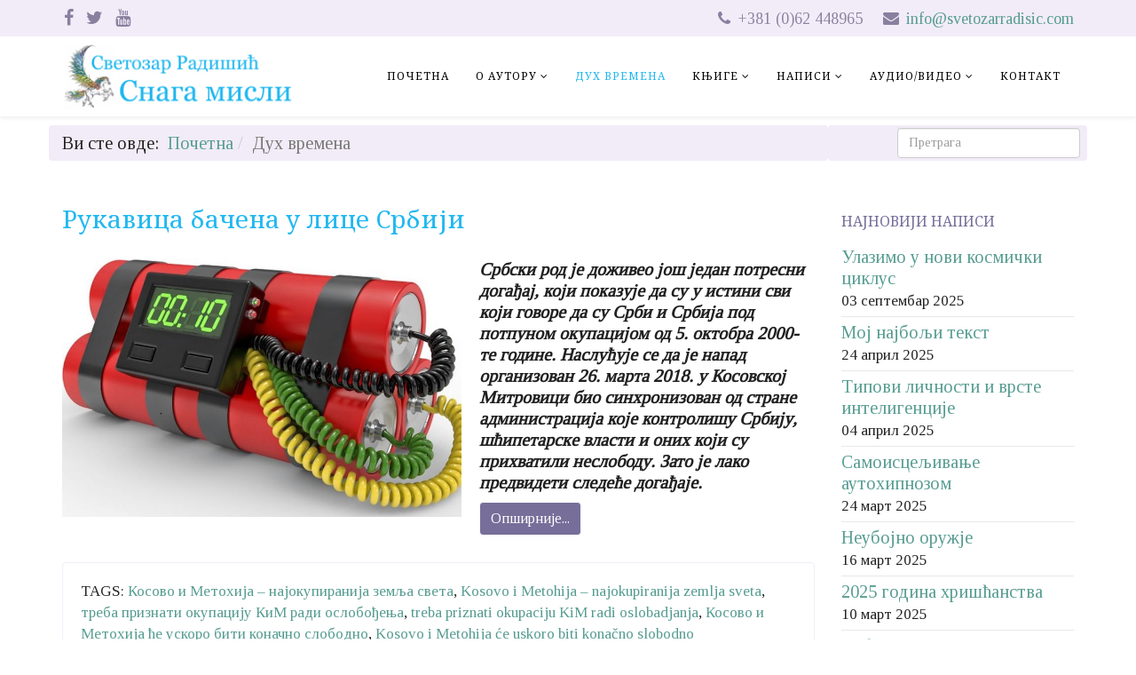

--- FILE ---
content_type: text/html; charset=utf-8
request_url: https://www.svetozarradisic.com/index.php/duh-vremena
body_size: 46221
content:
<!DOCTYPE html>
<html xmlns="http://www.w3.org/1999/xhtml" xml:lang="sr-rs" lang="sr-rs" dir="ltr">
<head>
    <meta http-equiv="X-UA-Compatible" content="IE=edge">
    <meta name="viewport" content="width=device-width, initial-scale=1">
    
    <base href="https://www.svetozarradisic.com/index.php/duh-vremena" />
	<meta http-equiv="content-type" content="text/html; charset=utf-8" />
	<meta name="keywords" content="Svetozar Radišić, Светозар Радишић, снага мисли, књиге, написи, неокортикални рат, стратегија, доктрина, геополитика, ратовање, нови светски поредак, велики брат, утицај на свест, мисли, душа, космос, неоружани облици агресије, српско питање, ћирилица, мисаоно оружје, слобода, истина, језуити, магија, магичност, видео, аудио, поезија, ХААРП, вишекритеријумско програмирање, негативни информациони програми, snaga misli, knjige, napisi, neokortikalni rat, strategiјa, doktrina, geopolitika, ratovanje, novi svetski poredak, veliki brat, uticaј na svest, misli, duša, kosmos, neoružani oblici agresiјe, srpsko pitanje, ćirilica, misaono oružјe, sloboda, istina, јezuiti, magiјa, magičnost, video, audio, poeziјa, HAARP, višekriteriјumsko programiranje, negativni informacioni programi" />
	<meta name="description" content="Стекните увид у књиге и радио и ТВ емисије у којима проф. др. Светозар Радишић образлаже колико су важне истина и слобода, у каквој су вези душа, магија и космос, каква је снага људских мисли, зашто је важно писмо названо ћирилица, због чега треба неговати србски језик, на које начине се утиче на људски мозак и свест људи, шта је и како функционише неокортикални рат, у којем се примењује електромагнетно оружје (попут система ХААРП и СИГИНТ), психоаеросоли, неуролингвистичко програмирање, психосондажа, секте, па чак и мисаоно оружје. У области војних стратегија и доктрина, највећи простор у поменутом опусу заузима геополитика, у којој истражује ратовање, нови светски поредак, коју улоги игра „велики брат“, зашто су опасни језуити итд. Када истражује тзв. србско питање, сматра да су основа свих проблема створени и наслеђени негативни информациони програми и неоружани облици агресије на србски род. Као решења нуди вишекритеријумско програмирање, знање, организованост и мудрост." />
	<title>Књиге - Светозар Радишић</title>
	<link href="/index.php/duh-vremena?format=feed&amp;type=rss" rel="alternate" type="application/rss+xml" title="RSS 2.0" />
	<link href="/index.php/duh-vremena?format=feed&amp;type=atom" rel="alternate" type="application/atom+xml" title="Atom 1.0" />
	<link href="/images/Pegasus1.jpg" rel="shortcut icon" type="image/vnd.microsoft.icon" />
	<link href="https://www.svetozarradisic.com/index.php/component/search/?Itemid=241&amp;format=opensearch" rel="search" title="Претрага" type="application/opensearchdescription+xml" />
	<link href="//fonts.googleapis.com/css?family=Tinos:regular&amp;cyrillic" rel="stylesheet" type="text/css" />
	<link href="//fonts.googleapis.com/css?family=Noto+Serif:regular&amp;cyrillic" rel="stylesheet" type="text/css" />
	<link href="/templates/shaper_helix3/css/bootstrap.min.css" rel="stylesheet" type="text/css" />
	<link href="/templates/shaper_helix3/css/font-awesome.min.css" rel="stylesheet" type="text/css" />
	<link href="/templates/shaper_helix3/css/legacy.css" rel="stylesheet" type="text/css" />
	<link href="/templates/shaper_helix3/css/template.css" rel="stylesheet" type="text/css" />
	<link href="/templates/shaper_helix3/css/presets/preset1.css" rel="stylesheet" type="text/css" class="preset" />
	<link href="/templates/shaper_helix3/css/custom.css" rel="stylesheet" type="text/css" />
	<link href="/plugins/content/al_facebook_comments/assets/css/style.css" rel="stylesheet" type="text/css" />
	<style type="text/css">
#scrollToTop {
	cursor: pointer;
	font-size: 0.9em;
	position: fixed;
	text-align: center;
	z-index: 9999;
	-webkit-transition: background-color 0.2s ease-in-out;
	-moz-transition: background-color 0.2s ease-in-out;
	-ms-transition: background-color 0.2s ease-in-out;
	-o-transition: background-color 0.2s ease-in-out;
	transition: background-color 0.2s ease-in-out;

	background: #776e9a;
	color: #ffffff;
	border-radius: 3px;
	padding-left: 12px;
	padding-right: 12px;
	padding-top: 12px;
	padding-bottom: 12px;
	right: 20px; bottom: 20px;
}

#scrollToTop:hover {
	background: #f08c46;
	color: #ffffff;
}

#scrollToTop > img {
	display: block;
	margin: 0 auto;
}body{font-family:Tinos, sans-serif; font-size:20px; font-weight:normal; }h1{font-family:Noto Serif, sans-serif; font-size:32px; font-weight:normal; }h2{font-family:Noto Serif, sans-serif; font-size:28px; font-weight:normal; }h3{font-family:Noto Serif, sans-serif; font-size:26px; font-weight:normal; }h4{font-family:Noto Serif, sans-serif; font-size:24px; font-weight:normal; }h5{font-family:Noto Serif, sans-serif; font-size:22px; font-weight:normal; }h6{font-family:Tinos, sans-serif; font-size:20px; font-weight:normal; }.sp-megamenu-parent{font-family:Noto Serif, sans-serif; font-size:17px; font-weight:normal; }html {
    scroll-behavior: smooth;
    }
	
body {
    color: #212121;
}

a, a:hover, a:focus, a:active {
    text-decoration: none;
}

a:hover > img {
    border: 1px solid #F08C46;
}

a, .sp-module ul > li > a {
    transition: color 400ms ease 0s, background-color 400ms ease 0s;
}

a, .sp-module ul > li > a, .sp-module .latestnews > div > a {
    color: #569C91;
}

a:hover, .sp-module ul > li > a:hover, ul.social-icons > li a:hover, .sp-module .latestnews > div > a:hover {
    color: #F08C46;
}

h1 {
    margin: 0 0 30px 0;
    color: #22b8f0;
}

h2 {
    margin: 15px 0 30px 0;
    color: #22b8f0;
}

h3 {
    margin: 30px 0 20px 0;
    color: #22b8f0;
}

h4 {
    margin: 25px 0 20px 0;
    color: #22b8f0;
}

h5 {
    margin: 15px 0 10px 0;
    color: #22b8f0;
}

h6 {
    margin: 20px 0 10px 0;
    font-weight: 600;
    font-style: italic;
    line-height: 140%;
    color: #22b8f0;
}

#sp-top-bar, .breadcrumb {
    background-color: #F2ECF8 !important;
}

#sp-top-bar {
    color: #89809F !important;
}

ul.social-icons > li a {
    color: #89809f;
}

.sp-megamenu-parent .sp-dropdown .sp-dropdown-inner {
    padding: 10px;
}

.sp-megamenu-parent .sp-dropdown li.sp-menu-item > a:hover {
    background: #F08C46 none repeat scroll 0 0;
}

#sp-slider {
    margin-top: 20px;
}

#sp-modul2 {
    margin-top: 10px;
}

#sp-main-body {
    padding: 0 0 100px 0;
}

#sp-footer {
    background: #F2ECF8 none repeat scroll 0 0;
	color: #999999;
}

/*-- Formatiranje audio-video fajlova --*/

.div-box {
    min-height: 130px;
	line-height: 1.3;
    padding: 10px;
    text-align: left;
    background: #F2ECF8;
    border-radius: 4px;
	font-size: 90%;
}

.div-box h4 {
	font-size: 120%;
	margin: 0 0 10px 0;
}

.div-box a {
	font-size: 120%;
}

.div-box p {
	margin: 10px 0 0 0;
}

.div-box img {
    float: left;
    margin: 0 10px 0 0;
}

.div-video {
	float: left;
    min-height: 130px;
	width: 48%;
    padding: 10px;
    background: #F2ECF8;
    border-radius: 4px;
}

.col-half-first, .col-half-last {
    float: left;
    max-width: 47%;
}

.col-half-first {
    margin-right: 30px;
}

@media only screen and (-webkit-min-device-pixel-ratio: 1.5),only screen and (-moz-min-device-pixel-ratio: 1.5),only screen and (-o-min-device-pixel-ratio: 1.5),only screen and (min-device-pixel-ratio: 1.5) {
	.div-box {
        width: 100%;
        min-height: 150px;
    }
	
	.div-video {
		width: 100%;
		margin-bottom: 20px;
	}
	
    .col-half-first, .col-half-last {
		float: left;
		max-width: 100%;
        margin-right: 0;
    }
}

@media (max-width: 768px) {
    .div-box {
        width: 100%;
        min-height: 150px;
    }
	
	.div-video {
		width: 100%;
		margin-bottom: 20px;
	}
	
    .col-half-first, .col-half-last {
		float: left;
		max-width: 100%;
        margin-right: 0;
    }
}

/*-- Ispravka prikaza menija na tabletu --*/

@media (max-width: 1000px) {
    .visible-xs {
        display: block !important
    }
    table.visible-xs {
        display: table
    }
    tr.visible-xs {
        display: table-row !important
    }
    th.visible-xs, td.visible-xs {
        display: table-cell !important
    }
    .visible-xs-block {
        display: block !important
    }
    .visible-xs-inline {
        display: inline !important
    }
    .visible-xs-inline-block {
        display: inline-block !important
    }
    .hidden-xs {
        display: none !important
    }
}

/*-- Korektura polja u kontakt formularu na smartfonu --*/

@media (max-width: 768px) {
	.form-horizontal .control-label {
		text-align: left;
	}
	.form-horizontal .controls {
		margin-left: 0;
	}
}

/*-- Korektura pozicije "to top" na tabletu i smartfonu --*/

#scrollToTop {
    bottom: 45px;
}

/*-- Korektura pozicije i velicine "pretrage" na tabletu i smartfonu --*/

@media (min-width: 992px) {
	.col-md-2, .col-sm-2 {
		width: 81%;
		padding-left: 0;
		padding-right: 0;
	}
	.col-md-10, .col-sm-10 {
		width: 19%;
		padding-left: 0;
		padding-right: 0;
	}
}

@media (min-width: 768px) {
	.col-md-2, .col-sm-2 {
		width: 75%;
		padding-left: 0;
		padding-right: 0;
	}
	.col-md-10, .col-sm-10 {
		width: 25%;
		padding-left: 0;
		padding-right: 0;
	}
}

@media (max-width: 768px) {
	.col-md-2, .col-sm-2 {
		width: 100%;
		padding-left: 0;
		padding-right: 0;
	}
	.col-md-10, .col-sm-10 {
		width: 100%;
		padding-left: 0;
		padding-right: 0;
	}
}

/*-- Korektura visine redova u modulu Najcitaniji clanci --*/

.sp-module ul > li, .sp-module ul > li > a {
    line-height: 1.2;
}

.sp-module ul > li {
    padding: 6px 0;
}

.entry-header {
    clear: left;
    padding-top: 15px;
}

.entry-header h2 a {
    font-size: 30px;
    line-height: 1;
    margin: 8px 0;
    color: #22b8f0;
}

.sp-module .sp-module-title {
    font-size: 16px;
    line-height: 1em;
    color: #776E9A;
}

/*-- Rastojanja u desnom stupcu --*/

#sp-right {
	margin-top:40px;
}

.sp-module {
    margin-top: 40px;
}

/*-- Formatiranje pretrage --*/

#sp-search {
    background-color: #F2ECF8;
    border-radius: 4px;
    padding: 3px 8px 3px 0;
}

.search {
    float: right;
    background-color: #F2ECF8;
}

/*-- Formatiranje button-a --*/

.hasPopover, .category-name a  {
	display: inline !important;
}

.btn-group {
	display: inline-block !important;
}

.btn, .btn a, .btn-default, .btn-primary, .sppb-btn-primary, .pager li > a, .pager li > span {
    background-color: #776e9a;
    border-color: #ffffff;
    color: #ffffff;
}

.btn {
    font-size: 16px;
    font-weight: normal;
    line-height: 1.5;
    margin: 0 0 20px 0;
}

.btn:hover, .btn:focus, .btn.focus, .btn-default:hover, .btn-default:focus, .btn-default.focus, .btn-default:active, .btn-default.active, .btn-primary:hover, .sppb-btn-primary:hover, .pager li > a:hover, .pager li > span:hover, .btn-group.open .dropdown-toggle, .btn .dropdown-toggle:hover {
    background-color: #F08C46;
    border-color: #ffffff;
    color: #ffffff;
}

.pdf {
    font-size: 16px;
    font-weight: normal;
    line-height: 1.5;
    margin: 10px 0 20px 0;
    background-color: #776e9a;
    border-color: #ffffff;
    color: #ffffff;
    display: inline-block;
    text-align: center;
    vertical-align: middle;
    -ms-touch-action: manipulation;
    touch-action: manipulation;
    cursor: pointer;
    background-image: none;
    border: 1px solid transparent;
    white-space: nowrap;
    padding: 6px 12px;
    border-radius: 4px;
    -webkit-user-select: none;
    -moz-user-select: none;
    -ms-user-select: none;
    user-select: none;
}

.pdf:hover {
    background-color: #F08C46;
    border-color: #ffffff;
    color: #ffffff;
}

.pdf a {
    color: #ffffff;
}

article.item {
    margin-bottom: 0;
}

.pager li > a, .pager li > span, #scrollToTop {
    border-radius: 4px;
}

.ot_logo_scroller {
	margin-bottom: 50px;
}

.the-carousel .ot_content {
    margin: 10px !important;
	display: inline !important;
}

.omega-powered {
	display: none;
}

#sp-position7 {
	margin-top: -50px;
}

/*-- Formatiranje listanja stranica --*/

.pagination > .active > a, .pagination > .active > span, .pagination > .active > a:hover, .pagination > .active > span:hover, .pagination > .active, .pagination > li > a:hover, .pagination > li > span:hover {
    background-color: #F08C46;
    border-color: #F08C46;
    color: #ffffff;
}

.pagination-wrapper {
	margin: 20px 0 0 0;
}

.pager {
	padding: 30px 0 0 0;
    clear: left;
}

/*-- Formatiranje tabova --*/

.tab {
	clear: left;
	margin: 30px 0 0 0;
}

.rl_tabs.outline_content > .tab-content > .tab-pane {
    padding: 25px;
}

.rl_tabs-responsive:last-child, .rl_tabs:last-child {
    margin-bottom: 30px;
}

.rl_tabs > ul.nav-tabs > li > a:hover, .rl_tabs > ul.nav-tabs > li.active > a {
    background-color: #F08C46;
    border: 1px solid #F08C46;
    color: #ffffff;
}

.rl_tabs > ul.nav-tabs > li > a, .rl_tabs > ul.nav-tabs > li > a:hover {
    background-color: #776e9a;
    color: #ffffff;
}

.rl_tabs > ul.nav-tabs > li > a:hover {
    background-color: #F08C46;
    color: #ffffff;
}

.rl_tabs.outline_content > .tab-content {
    border: 1px solid #F08C46;
    border-radius: 0 4px 4px 4px;
    margin: 0;
}

.rl_tabs.top>ul.nav-tabs>li>a:focus, .rl_tabs.top>ul.nav-tabs>li.active>a:focus {
	-webkit-box-shadow: none;
	-moz-box-shadow: none;
	box-shadow: none;
}

.rl_tabs .nav-tabs > li.active > a, .rl_tabs .nav-tabs > li.active > a:hover {
    background-color: #F08C46;
    border: 1px solid #F08C46;
    color: #ffffff;
    cursor: default;
}

.rl_tabs.outline_handles ul.nav-tabs > li a, .rl_tabs.outline_handles ul.nav-tabs > li a:hover {
    border: 1px solid #ffffff;
}

.rl_tabs > ul.nav-tabs > li > a:hover {
    color: #ffffff;
}

/*-- Slajder --*/

.theme-default .nivoSlider {
    box-shadow: 0 2px 5px 0 #4a4a4a;
    margin-bottom: 0 0 10px 0;
    border-radius: 4px;
}

/*--  Velicina fontova u filterima za arhivu --*/

.chzn-container {
    font-size: 15px;
}

/*-- Kontejner za FB komentare --*/

.al_comments_container {
    margin: 0 0 30px;
    border: 1px solid #EEEEEE;
    border-radius: 4px 4px 0 0;
    padding: 20px;
}

/*-- Kontejner za tagove --*/

.tags {
	margin-top:0;
    border: 1px solid #F2ECF8;
    border-radius: 4px;
    padding: 20px;
	font-size: 85%;
	clear: left;
}

.tags > span {
    letter-spacing: 0;
}

/*-- Rastojanje za "Opsirnije" --*/

.readmore {
    margin-bottom: 10px;
}

/*-- Formatiranje za "Player" --*/

.mejs-container {
    background: #22b8f0 none repeat scroll 0 0;
}

.mejs-controls .mejs-time-rail .mejs-time-current {
    background: rgba(0, 0, 0, 0) linear-gradient(rgba(234, 146, 84, 0.8), rgba(240, 140, 70, 0.8)) repeat scroll 0 0;
    width: 0;
}

.mejs-controls .mejs-time-rail .mejs-time-loaded {
    background: rgba(0, 0, 0, 0) linear-gradient(rgba(133, 125, 168, 0.8), rgba(119, 110, 154, 0.8)) repeat scroll 0 0;
    width: 0;
}

.addthis-smartlayers, div#at4-follow, div#at4-share, div#at4-thankyou, div#at4-whatsnext {
    margin-top: 50px !important;
}

.offcanvas-menu .offcanvas-inner {
    padding: 20px 20px 50px;
}

.entry-header {
    margin-bottom: 0;
}

.search-results, #searchForm {
    background-color: #ffffff;
    padding: 15px;
}

.page-title {
    background-color: #ffffff;
}

.input-mini {
    width: 80px;
}#sp-top-bar{ background-color:#f5f5f5;color:#999999; }
	</style>
	<script type="application/json" class="joomla-script-options new">{"csrf.token":"98d3cf805f8b6d028ce1621a209a8646","system.paths":{"root":"","base":""}}</script>
	<script src="/media/system/js/mootools-core.js?ef01f402cd0491d23cedf9cc8c0daf81" type="text/javascript"></script>
	<script src="/media/system/js/core.js?ef01f402cd0491d23cedf9cc8c0daf81" type="text/javascript"></script>
	<script src="/media/system/js/mootools-more.js?ef01f402cd0491d23cedf9cc8c0daf81" type="text/javascript"></script>
	<script src="/media/plg_system_sl_scrolltotop/js/scrolltotop_mt.js" type="text/javascript"></script>
	<script src="/media/jui/js/jquery.min.js?ef01f402cd0491d23cedf9cc8c0daf81" type="text/javascript"></script>
	<script src="/media/jui/js/jquery-noconflict.js?ef01f402cd0491d23cedf9cc8c0daf81" type="text/javascript"></script>
	<script src="/media/jui/js/jquery-migrate.min.js?ef01f402cd0491d23cedf9cc8c0daf81" type="text/javascript"></script>
	<script src="/media/system/js/caption.js?ef01f402cd0491d23cedf9cc8c0daf81" type="text/javascript"></script>
	<script src="/templates/shaper_helix3/js/bootstrap.min.js" type="text/javascript"></script>
	<script src="/templates/shaper_helix3/js/jquery.sticky.js" type="text/javascript"></script>
	<script src="/templates/shaper_helix3/js/main.js" type="text/javascript"></script>
	<script type="text/javascript">
document.addEvent('domready', function() {
	new Skyline_ScrollToTop({
		'image':		'',
		'text':			'На почетак',
		'title':		'',
		'className':	'scrollToTop',
		'duration':		500,
		'transition':	Fx.Transitions.linear
	});
});jQuery(window).on('load',  function() {
				new JCaption('img.caption');
			});jQuery(function($){ initTooltips(); $("body").on("subform-row-add", initTooltips); function initTooltips (event, container) { container = container || document;$(container).find(".hasTooltip").tooltip({"html": true,"container": "body"});} });
	</script>
	<meta property="og:type" content="website"/>
<meta property="og:image" content="/images/Bomba---Eksploziv.jpg"/>
<meta property="og:url" content="https://www.svetozarradisic.com/index.php/duh-vremena"/>
<meta property="og:title" content="Књиге - Светозар Радишић"/>
	
	<meta property="og:description" content="Стекните увид у књиге и радио и ТВ емисије у којима проф. др. Светозар Радишић образлаже колико су важне истина и слобода, у каквој су вези душа, магија и космос, каква је снага људских мисли, зашто је важно писмо названо ћирилица, због чега треба неговати србски језик, на које начине се утиче на људски мозак и свест људи, шта је и како функционише неокортикални рат, у којем се примењује електромагнетно оружје (попут система ХААРП и СИГИНТ), психоаеросоли, неуролингвистичко програмирање, психосондажа, секте, па чак и мисаоно оружје. У области војних стратегија и доктрина, највећи простор у поменутом опусу заузима геополитика, у којој истражује ратовање, нови светски поредак, коју улоги игра „велики брат“, зашто су опасни језуити итд. Када истражује тзв. србско питање, сматра да су основа свих проблема створени и наслеђени негативни информациони програми и неоружани облици агресије на србски род. Као решења нуди вишекритеријумско програмирање, знање, организованост и мудрост." />
<meta property="og:locale" content="en_US"/>
<meta property="og:site_name" content=""/>
<meta property="fb:admins" content=""/>
<meta property="fb:app_id" content="1834914153442738"/>

   
    </head>
<body class="site com-content view-category layout-blog no-task itemid-241 sr-rs ltr  sticky-header layout-fluid">
    <div class="body-innerwrapper">
        <section id="sp-top-bar"><div class="container"><div class="row"><div id="sp-top1" class="col-sm-6 col-md-6"><div class="sp-column "><ul class="social-icons"><li><a target="_blank" href="https://www.facebook.com/RadisicSvetozar?fref=ts"><i class="fa fa-facebook"></i></a></li><li><a target="_blank" href="https://twitter.com"><i class="fa fa-twitter"></i></a></li><li><a target="_blank" href="https://www.youtube.com/channel/UCTWVl5IO5eAq9sQPMqAaLEQ"><i class="fa fa-youtube"></i></a></li></ul><div class="sp-module "><div class="sp-module-content">

<div class="custom"  >
	<!-- Go to www.addthis.com/dashboard to customize your tools -->
<script src="//s7.addthis.com/js/300/addthis_widget.js#pubid=ra-582172cb805a7e0e" type="text/javascript"></script></div>
</div></div></div></div><div id="sp-top2" class="col-sm-6 col-md-6"><div class="sp-column "><ul class="sp-contact-info"><li class="sp-contact-phone"><i class="fa fa-phone"></i> +381 (0)62 448965</li><li class="sp-contact-email"><i class="fa fa-envelope"></i> <a href="mailto:info@svetozarradisic.com">info@svetozarradisic.com</a></li></ul></div></div></div></div></section><header id="sp-header"><div class="container"><div class="row"><div id="sp-logo" class="col-xs-8 col-sm-3 col-md-3"><div class="sp-column "><a class="logo" href="/"><h1><img class="sp-default-logo hidden-xs" src="/images/logo_svetozar_radisic_80x270.jpg" alt="Проф. др. Светозар Радишић"><img class="sp-retina-logo hidden-xs" src="/images/logo_svetozar_radisic_80x270.jpg" alt="Проф. др. Светозар Радишић" width="270" height="80"><img class="sp-default-logo visible-xs" src="/images/logo_svetozar_radisic_80x270.jpg" alt="Проф. др. Светозар Радишић"></h1></a></div></div><div id="sp-menu" class="col-xs-4 col-sm-9 col-md-9"><div class="sp-column ">			<div class='sp-megamenu-wrapper'>
				<a id="offcanvas-toggler" class="visible-xs" href="#"><i class="fa fa-bars"></i></a>
				<ul class="sp-megamenu-parent menu-fade hidden-xs"><li class="sp-menu-item"><a  href="/index.php" >Почетна</a></li><li class="sp-menu-item sp-has-child"><a  href="/index.php/o-autoru" >О аутору</a><div class="sp-dropdown sp-dropdown-main sp-menu-right" style="width: 240px;"><div class="sp-dropdown-inner"><ul class="sp-dropdown-items"><li class="sp-menu-item"><a  href="/index.php/o-autoru/допринос-теорији-ратовања" >Допринос теорији ратовања</a></li></ul></div></div></li><li class="sp-menu-item current-item active"><a  href="/index.php/duh-vremena" >Дух времена</a></li><li class="sp-menu-item sp-has-child"><a  href="/index.php/knjige" >Књиге</a><div class="sp-dropdown sp-dropdown-main sp-menu-right" style="width: 240px;"><div class="sp-dropdown-inner"><ul class="sp-dropdown-items"><li class="sp-menu-item"><a  href="/index.php/knjige/poezija" >Поезија</a></li></ul></div></div></li><li class="sp-menu-item sp-has-child"><a  href="/index.php/napisi" >Написи</a><div class="sp-dropdown sp-dropdown-main sp-menu-center" style="width: 240px;left: -120px;"><div class="sp-dropdown-inner"><ul class="sp-dropdown-items"><li class="sp-menu-item"><a  href="/index.php/napisi/geopolitika" >Геополитика</a></li><li class="sp-menu-item"><a  href="/index.php/napisi/o-ratovanju" >О ратовању</a></li><li class="sp-menu-item"><a  href="/index.php/napisi/strategije-i-doktrine" >Стратегије и доктрине</a></li><li class="sp-menu-item"><a  href="/index.php/napisi/uticaj-na-svest-misli-dusu-i-mozak-ljudi" >Утицај на свест, мисли, душу и мозак људи</a></li></ul></div></div></li><li class="sp-menu-item sp-has-child"><a  href="/index.php/audio-video" >Аудио/Видео</a><div class="sp-dropdown sp-dropdown-main sp-menu-right" style="width: 240px;"><div class="sp-dropdown-inner"><ul class="sp-dropdown-items"><li class="sp-menu-item"><a  href="/index.php/audio-video/audio-prilozi" >Аудио прилози</a></li><li class="sp-menu-item"><a  href="/index.php/audio-video/video-prilozi" >Видео прилози</a></li></ul></div></div></li><li class="sp-menu-item"><a  href="/index.php/kontakt" >Контакт</a></li></ul>			</div>
		</div></div></div></div></header><section id="sp-modul2"><div class="container"><div class="row"><div id="sp-breadcrumb" class="col-sm-2 col-md-2"><div class="sp-column "><div class="sp-module "><div class="sp-module-content">
<ol class="breadcrumb">
	<span>Ви сте овде: &#160;</span><li><a href="/index.php" class="pathway">Почетна</a></li><li class="active">Дух времена</li></ol>
</div></div></div></div><div id="sp-search" class="col-sm-10 col-md-10"><div class="sp-column "><div class="sp-module "><div class="sp-module-content"><div class="search">
	<form action="/index.php/duh-vremena" method="post">
		<input name="searchword" id="mod-search-searchword" maxlength="200"  class="inputbox search-query" type="text" size="30" placeholder="Претрага" />		<input type="hidden" name="task" value="search" />
		<input type="hidden" name="option" value="com_search" />
		<input type="hidden" name="Itemid" value="241" />
	</form>
</div>
</div></div></div></div></div></div></section><section id="sp-main-body"><div class="container"><div class="row"><div id="sp-component" class="col-sm-9 col-md-9"><div class="sp-column "><div id="system-message-container">
	</div>
<div class="blog" itemscope itemtype="http://schema.org/Blog">
	
	
	
			<div class="category-desc clearfix">
								</div>
	
	
				<div class="items-leading clearfix">
							<article class="item leading-0"
					itemprop="blogPost" itemscope itemtype="http://schema.org/BlogPosting">
					


<div class="entry-header">

	
		
	
</div>




<h2>Рукавица бачена у лице Србији</h2>
<p><img src="/images/Bomba---Eksploziv.jpg" width="450" height="291" alt="Bomba Eksploziv" title="Сједињене Државе настављају бомбашке нападе на Србе" style="margin: 0px 20px 20px 0px; float: left;" /><strong><em>Србски род је доживео још један потресни догађај, који показује да су у истини сви који говоре да су Срби и Србија под потпуном окупацијом од 5. октобра 2000-те године. Наслућује се да је напад организован 26. марта 2018. у Косовској Митровици био синхронизован од стране администрација које контролишу Србију, шћипетарске власти и оних који су прихватили неслободу. Зато је лако предвидети следеће догађаје. </em></strong></p>



	
<p class="readmore">
	<a class="btn btn-default" href="/index.php/duh-vremena/359-rukavica-bacena-u-lice-srbiji" itemprop="url">
		Опширније...	</a>
</p>



		<div class="tags">
	    <span>Tags: </span>
																	<a href="/index.php/component/tags/tag/косово-и-метохија-–-најокупиранија-земља-света" class="" rel="tag">Косово и Метохија – најокупиранија земља света</a>,																				<a href="/index.php/component/tags/tag/kosovo-i-metohija-–-najokupiranija-zemlja-sveta" class="" rel="tag">Kosovo i Metohija – najokupiranija zemlja sveta</a>,																				<a href="/index.php/component/tags/tag/треба-признати-окупацију-ким-ради-ослобођења" class="" rel="tag">треба признати окупацију КиМ ради ослобођења</a>,																				<a href="/index.php/component/tags/tag/treba-priznati-okupaciju-kim-radi-oslobadjanja" class="" rel="tag">treba priznati okupaciju KiM radi oslobadjanja</a>,																				<a href="/index.php/component/tags/tag/косово-и-метохија-ће-ускоро-бити-коначно-слободно" class="" rel="tag">Косово и Метохија ће ускоро бити коначно слободно</a>,																				<a href="/index.php/component/tags/tag/kosovo-i-metohija-će-uskoro-biti-konačno-slobodno" class="" rel="tag">Kosovo i Metohija će uskoro biti konačno slobodno</a>						</div>

				</article>
											<article class="item leading-1"
					itemprop="blogPost" itemscope itemtype="http://schema.org/BlogPosting">
					


<div class="entry-header">

	
		
	
</div>




<h2>Време смутње и побуне</h2>
<p><img src="/images/Smutnja.jpg" width="450" height="300" alt="Smutnja" title="Време смутње у Срба постаје вечност" style="margin: 0px 20px 20px 0px; float: left;" />Историјско убрзано и згуснуто време одликује све већи број догађаја у јединици времена. Тако је у свету, Европи, на Балкану, па и у Србији. Када се процеси посматрају кроз призму вечитог специјалног рата, који је оубичајен на планети Земљи, онда није чудно што се у кратком раздобљу догађају несхватљиве грешке власти, неразјашњена политичка убиства, протести без вођа, претње слободоумним људима, млаки штрајкови, нескривене провокације окупатора...</p>
<p>Основно питање је, увек без одговора: ко стоји иза смутње и ко изазива зло? Неспорно је само то да језуитско-вавилонско-мормонској елити, која влада светом „из сенке“, одговара систем, који је наговестио Орвел, а који све више подсећа на погубни неоробовласнички поредак. Будући да је јасно да је пред људским родом (и свим Божјим створењима) амбис, природно је да људи осећају да простор/време за даље узмицање не постоји, односно да је измена система неминовна и да је за то потребно променити начин размишљања. Да ли је човек дорастао том изазову и искушењу и да ли се довољно освестио? Имао сам част да на неки начин учествујем у неминовној фази освешћивања, па следе два моја става објављена средином јуна 2018. године.</p>



	
<p class="readmore">
	<a class="btn btn-default" href="/index.php/duh-vremena/369-vreme-smutnje-i-pobune" itemprop="url">
		Опширније...	</a>
</p>



		<div class="tags">
	    <span>Tags: </span>
																	<a href="/index.php/component/tags/tag/време-смутње-у-срба-постаје-вечност" class="" rel="tag">Време смутње у Срба постаје вечност</a>,																				<a href="/index.php/component/tags/tag/vreme-smutnje-u-srba-postaje-večnost" class="" rel="tag">Vreme smutnje u Srba postaje večnost</a>,																				<a href="/index.php/component/tags/tag/пети-октобар-2000-те-је-побуна-подржана-споља" class="" rel="tag">Пети октобар 2000-те је побуна подржана споља</a>,																				<a href="/index.php/component/tags/tag/peti-oktobar-2000-te-je-pobuna-podržana-spolja" class="" rel="tag">Peti oktobar 2000-te je pobuna podržana spolja</a>,																				<a href="/index.php/component/tags/tag/протести-могу-да-оснаже-само-уз-подршку-најмоћнијих" class="" rel="tag">Протести могу да оснаже само уз подршку најмоћнијих</a>,																				<a href="/index.php/component/tags/tag/protesti-mogu-da-osnaže-samo-uz-podršku-najmoćnijih" class="" rel="tag">Protesti mogu da osnaže samo uz podršku najmoćnijih</a>						</div>

				</article>
									</div><!-- end items-leading -->
	
	
																	<div class="items-row row-0 row clearfix">
						<div class="col-sm-6">
				<article class="item column-1"
					itemprop="blogPost" itemscope itemtype="http://schema.org/BlogPosting">
					


<div class="entry-header">

	
		
	
</div>




<h2>Нешто шкрипи у државама србским</h2>
<p><img src="/images/Hitler-i-Musolini.jpg" width="450" height="337" alt="Hitler i Musolini" title="Сигурни са народом" style="margin: 0px 20px 20px 0px; float: left;" />Човечанство се навикло да живи у опасности. Уверени да ће се на крају крајева све некако добро завршити и да ће превагнути мирно решење, људи олако схватају догађаје које би на почетку 21. века требало да изазову панику у свету, будући да се дословно понавља прошлост. Тако је било пред оба светска рата. Постоји занимљива супротност између наводног и/или стварног страховања оних којим владају и народне мирноће.</p>



	
<p class="readmore">
	<a class="btn btn-default" href="/index.php/duh-vremena/391-nesto-skripi-u-drzavama-srbskim" itemprop="url">
		Опширније...	</a>
</p>



		<div class="tags">
	    <span>Tags: </span>
																	<a href="/index.php/component/tags/tag/срби-су-увек-поштовали-французе" class="" rel="tag">Срби су увек поштовали Французе</a>,																				<a href="/index.php/component/tags/tag/srbi-su-uvek-poštovali-francuze" class="" rel="tag">Srbi su uvek poštovali Francuze</a>,																				<a href="/index.php/component/tags/tag/срби-су-увек-поштовали-американце" class="" rel="tag">Срби су увек поштовали Американце</a>,																				<a href="/index.php/component/tags/tag/srbi-su-uvek-poštovali-amerikance" class="" rel="tag">Srbi su uvek poštovali Amerikance</a>,																				<a href="/index.php/component/tags/tag/срби-су-увек-волели-русе" class="" rel="tag">Срби су увек волели Русе</a>,																				<a href="/index.php/component/tags/tag/srbi-su-uvek-voleli-ruse" class="" rel="tag">Srbi su uvek voleli Ruse</a>						</div>

				</article>
				<!-- end item -->
							</div><!-- end col-sm-* -->
							</div><!-- end row -->
						
	
		</div></div></div><div id="sp-right" class="col-sm-3 col-md-3"><div class="sp-column "><div class="sp-module "><h3 class="sp-module-title">Најновији написи</h3><div class="sp-module-content"><div class="latestnews">
	<div itemscope itemtype="http://schema.org/Article">
		<a href="/index.php/napisi/uticaj-na-svest-misli-dusu-i-mozak-ljudi/493-ulazimo-u-novi-kosmicki-ciklus" itemprop="url">
			<span itemprop="name">
				Улазимо у нови космички циклус			</span>
		</a>
		<small>03 септембар 2025</small>
	</div>
	<div itemscope itemtype="http://schema.org/Article">
		<a href="/index.php/napisi/uticaj-na-svest-misli-dusu-i-mozak-ljudi/492-moj-najbolji-tekst" itemprop="url">
			<span itemprop="name">
				Мој најбољи текст			</span>
		</a>
		<small>24 април 2025</small>
	</div>
	<div itemscope itemtype="http://schema.org/Article">
		<a href="/index.php/napisi/uticaj-na-svest-misli-dusu-i-mozak-ljudi/491-tipovi-licnosti-i-vrste-inteligencije" itemprop="url">
			<span itemprop="name">
				Типови личности и врсте интелигенције			</span>
		</a>
		<small>04 април 2025</small>
	</div>
	<div itemscope itemtype="http://schema.org/Article">
		<a href="/index.php/napisi/uticaj-na-svest-misli-dusu-i-mozak-ljudi/490-samoisceljivanje-autohipnozom" itemprop="url">
			<span itemprop="name">
				Самоисцељивање аутохипнозом			</span>
		</a>
		<small>24 март 2025</small>
	</div>
	<div itemscope itemtype="http://schema.org/Article">
		<a href="/index.php/napisi/geopolitika/489-neubojno-oruzje" itemprop="url">
			<span itemprop="name">
				Неубојно оружје			</span>
		</a>
		<small>16 март 2025</small>
	</div>
	<div itemscope itemtype="http://schema.org/Article">
		<a href="/index.php/napisi/geopolitika/488-2025-godina-hriscanstva" itemprop="url">
			<span itemprop="name">
				2025 година хришћанства			</span>
		</a>
		<small>10 март 2025</small>
	</div>
	<div itemscope itemtype="http://schema.org/Article">
		<a href="/index.php/napisi/geopolitika/487-informacije" itemprop="url">
			<span itemprop="name">
				Информације 			</span>
		</a>
		<small>10 март 2025</small>
	</div>
	<div itemscope itemtype="http://schema.org/Article">
		<a href="/index.php/napisi/geopolitika/486-bog" itemprop="url">
			<span itemprop="name">
				Бог			</span>
		</a>
		<small>09 март 2025</small>
	</div>
	<div itemscope itemtype="http://schema.org/Article">
		<a href="/index.php/napisi/geopolitika/485-rat" itemprop="url">
			<span itemprop="name">
				Рат			</span>
		</a>
		<small>09 март 2025</small>
	</div>
	<div itemscope itemtype="http://schema.org/Article">
		<a href="/index.php/napisi/geopolitika/484-kosmicki-ciklusi" itemprop="url">
			<span itemprop="name">
				Космички циклуси			</span>
		</a>
		<small>09 март 2025</small>
	</div>
</div>
</div></div><div class="sp-module "><h3 class="sp-module-title">Најчитанији написи</h3><div class="sp-module-content"><ul class="mostread mod-list">
	<li itemscope itemtype="https://schema.org/Article">
		<a href="/index.php/napisi/geopolitika/431-maltus-orvel-gejtsov-kovid-19" itemprop="url">
			<span itemprop="name">
				Малтус-Орвел-Гејтсов Ковид 19			</span>
		</a>
	</li>
	<li itemscope itemtype="https://schema.org/Article">
		<a href="/index.php/napisi/geopolitika/44-amerikanci-priznali-da-izazivaju-meteoroloske-klimatske-i-geofizicke-promene" itemprop="url">
			<span itemprop="name">
				Американци признали да изазивају метеоролошке, климатске и геофизичке промене			</span>
		</a>
	</li>
	<li itemscope itemtype="https://schema.org/Article">
		<a href="/index.php/napisi/geopolitika/245-srbiju-je-okupirala-jezuitsko-vavilonsko-hananska-elita" itemprop="url">
			<span itemprop="name">
				Србију је окупирала језуитско-вавилонско-хананска Елита			</span>
		</a>
	</li>
	<li itemscope itemtype="https://schema.org/Article">
		<a href="/index.php/napisi/uticaj-na-svest-misli-dusu-i-mozak-ljudi/100-vreme-osvescivanja-zagrljaj-sa-dusom-je-put-u-samosvest" itemprop="url">
			<span itemprop="name">
				Време освешћивања – Загрљај са душом је пут у самосвест			</span>
		</a>
	</li>
	<li itemscope itemtype="https://schema.org/Article">
		<a href="/index.php/napisi/uticaj-na-svest-misli-dusu-i-mozak-ljudi/249-zasto-sa-cuvati-azbuk-v-u" itemprop="url">
			<span itemprop="name">
				Зашто (са)чувати азбук(в)у			</span>
		</a>
	</li>
	<li itemscope itemtype="https://schema.org/Article">
		<a href="/index.php/napisi/geopolitika/98-identifikacione-kartice-u-ljudskim-venama" itemprop="url">
			<span itemprop="name">
				Идентификационе картице у људским венама			</span>
		</a>
	</li>
	<li itemscope itemtype="https://schema.org/Article">
		<a href="/index.php/napisi/o-ratovanju/365-vakcine-neoruzani-oblik-agresije" itemprop="url">
			<span itemprop="name">
				Вакцине – неоружани облик агресије			</span>
		</a>
	</li>
	<li itemscope itemtype="https://schema.org/Article">
		<a href="/index.php/audio-video" itemprop="url">
			<span itemprop="name">
				Аудио/Видео			</span>
		</a>
	</li>
	<li itemscope itemtype="https://schema.org/Article">
		<a href="/index.php/napisi/uticaj-na-svest-misli-dusu-i-mozak-ljudi/210-strast-strast-pusaca-nije-igra" itemprop="url">
			<span itemprop="name">
				Страст пушача није игра			</span>
		</a>
	</li>
	<li itemscope itemtype="https://schema.org/Article">
		<a href="/index.php/napisi/uticaj-na-svest-misli-dusu-i-mozak-ljudi/330-umne-celije" itemprop="url">
			<span itemprop="name">
				Умне ћелије			</span>
		</a>
	</li>
</ul>
</div></div></div></div></div></div></section><section id="sp-page-title"><div class="row"><div id="sp-title" class="col-sm-12 col-md-12"><div class="sp-column "></div></div></div></section><footer id="sp-footer"><div class="container"><div class="row"><div id="sp-footer1" class="col-sm-12 col-md-12"><div class="sp-column "><span class="sp-copyright"> © 2022 Светозар Радишић. Сва права задржана.</span></div></div></div></div></footer>
        <div class="offcanvas-menu">
            <a href="#" class="close-offcanvas"><i class="fa fa-remove"></i></a>
            <div class="offcanvas-inner">
                                    <div class="sp-module "><div class="sp-module-content"><ul class="nav menu mod-list">
<li class="item-101 default"><a href="/index.php" >Почетна</a></li><li class="item-113 deeper parent"><a href="/index.php/o-autoru" >О аутору</a><ul class="nav-child unstyled small"><li class="item-131"><a href="/index.php/o-autoru/допринос-теорији-ратовања" >Допринос теорији ратовања</a></li></ul></li><li class="item-241 current active"><a href="/index.php/duh-vremena" >Дух времена</a></li><li class="item-102 deeper parent"><a href="/index.php/knjige" >Књиге</a><ul class="nav-child unstyled small"><li class="item-105"><a href="/index.php/knjige/poezija" >Поезија</a></li></ul></li><li class="item-104 deeper parent"><a href="/index.php/napisi" >Написи</a><ul class="nav-child unstyled small"><li class="item-114"><a href="/index.php/napisi/geopolitika" >Геополитика</a></li><li class="item-115"><a href="/index.php/napisi/o-ratovanju" >О ратовању</a></li><li class="item-117"><a href="/index.php/napisi/strategije-i-doktrine" >Стратегије и доктрине</a></li><li class="item-116"><a href="/index.php/napisi/uticaj-na-svest-misli-dusu-i-mozak-ljudi" >Утицај на свест, мисли, душу и мозак људи</a></li></ul></li><li class="item-103 deeper parent"><a href="/index.php/audio-video" >Аудио/Видео</a><ul class="nav-child unstyled small"><li class="item-106"><a href="/index.php/audio-video/audio-prilozi" >Аудио прилози</a></li><li class="item-141"><a href="/index.php/audio-video/video-prilozi" >Видео прилози</a></li></ul></li><li class="item-107"><a href="/index.php/kontakt" >Контакт</a></li></ul>
</div></div>
                            </div>
        </div>
    </div>
        
<!-- Piwik -->
<script type="text/javascript">
  var _paq = _paq || [];
  _paq.push(['trackPageView']);
  _paq.push(['enableLinkTracking']);
  (function() {
    var u="//piwik.svetozarradisic.com/";
    _paq.push(['setTrackerUrl', u+'piwik.php']);
    _paq.push(['setSiteId', '1']);
    var d=document, g=d.createElement('script'), s=d.getElementsByTagName('script')[0];
    g.type='text/javascript'; g.async=true; g.defer=true; g.src=u+'piwik.js'; s.parentNode.insertBefore(g,s);
  })();
</script>
<noscript><p><img src="//piwik.svetozarradisic.com/piwik.php?idsite=1" style="border:0;" alt="" /></p></noscript>
<!-- End Piwik Code --><div style="font-size:11px; margin:5px auto 0; clear:both; text-align:center; display:none;"><a href="http://www.webdevelopmentconsultancy.com/joomla-extensions/dmc-firewall.html" target="_blank">DMC Firewall</a> is a <a href="http://www.webdevelopmentconsultancy.com/joomla-security.html" target="_blank">Joomla Security</a> extension!</div>
</body>
</html>

--- FILE ---
content_type: text/css
request_url: https://www.svetozarradisic.com/templates/shaper_helix3/css/custom.css
body_size: 62
content:
.tags, .plg_my_tags {
    margin-top: 0;
    border: 1px solid #F2ECF8;
    border-radius: 4px;
    padding: 20px;
    font-size: 85%;
    clear: left;
}